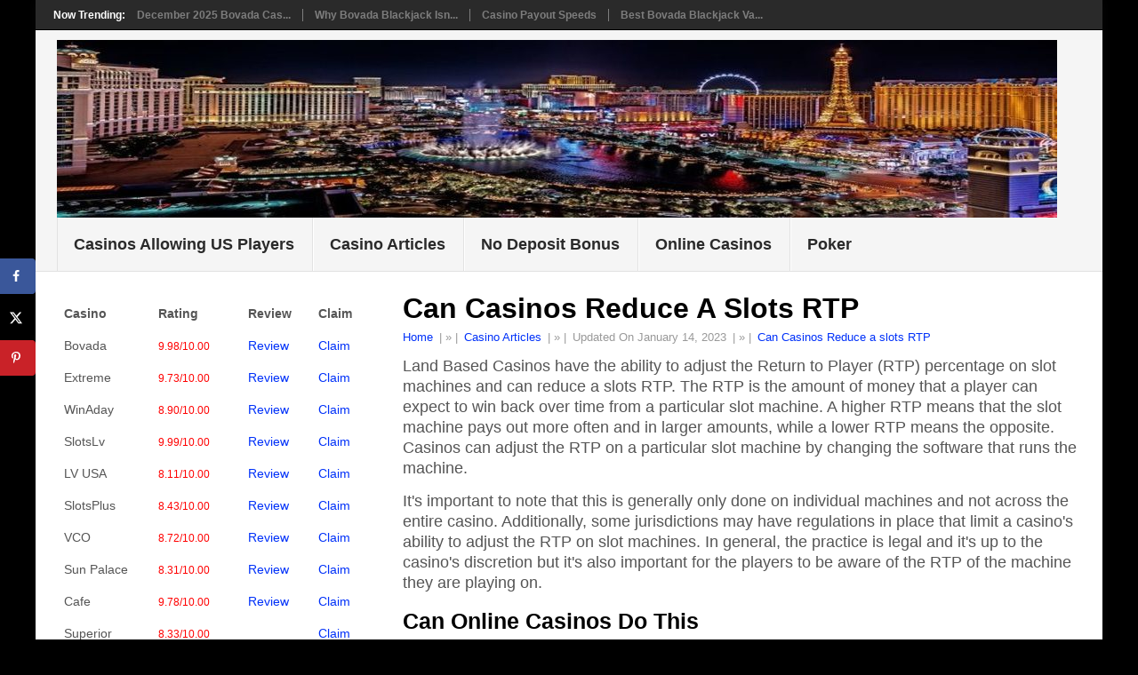

--- FILE ---
content_type: text/html; charset=UTF-8
request_url: https://www.mygamblinglife.com/can-casinos-reduce-a-slots-rtp/
body_size: 8953
content:
<!DOCTYPE html><html lang="en-US"><head><meta charset="UTF-8"><meta name="viewport" content="width=device-width, initial-scale=1"><link rel="profile" href="http://gmpg.org/xfn/11"><link rel="pingback" href="https://www.mygamblinglife.com/xmlrpc.php"><meta name='robots' content='index, follow, max-image-preview:large, max-snippet:-1, max-video-preview:-1' /> <!-- This site is optimized with the Yoast SEO plugin v26.7 - https://yoast.com/wordpress/plugins/seo/ --><link media="all" href="https://www.mygamblinglife.com/wp-content/cache/autoptimize/css/autoptimize_d3b39aea8f9750748043b2e5bfa5f33f.css" rel="stylesheet"><title>Can Casinos Reduce a slots RTP</title><meta name="description" content="Casinos have the ability to adjust the Return to Player (RTP) percentage on slot machines and can reduce a slots RTP" /><link rel="canonical" href="https://www.mygamblinglife.com/can-casinos-reduce-a-slots-rtp/" /> <!-- / Yoast SEO plugin. --> <!-- Hubbub v.1.36.3 https://morehubbub.com/ --><meta property="og:locale" content="en_US" /><meta property="og:type" content="article" /><meta property="og:title" content="Can Casinos Reduce a slots RTP" /><meta property="og:description" content="Casinos have the ability to adjust the Return to Player (RTP) percentage on slot machines and can reduce a slots RTP" /><meta property="og:url" content="https://www.mygamblinglife.com/can-casinos-reduce-a-slots-rtp/" /><meta property="og:site_name" content="Casinos Allowing US Players" /><meta property="og:updated_time" content="2023-01-14T16:16:30+00:00" /><meta property="article:published_time" content="2023-01-14T16:16:30+00:00" /><meta property="article:modified_time" content="2023-01-14T16:16:30+00:00" /><meta name="twitter:card" content="summary_large_image" /><meta name="twitter:title" content="Can Casinos Reduce a slots RTP" /><meta name="twitter:description" content="Casinos have the ability to adjust the Return to Player (RTP) percentage on slot machines and can reduce a slots RTP" /><meta class="flipboard-article" content="Casinos have the ability to adjust the Return to Player (RTP) percentage on slot machines and can reduce a slots RTP" /><meta property="og:image" content="https://www.mygamblinglife.com/wp-content/uploads/2023/01/Can-Casinos-Reduce-a-slots-RTP.jpg" /><meta name="twitter:image" content="https://www.mygamblinglife.com/wp-content/uploads/2023/01/Can-Casinos-Reduce-a-slots-RTP.jpg" /><meta property="og:image:width" content="512" /><meta property="og:image:height" content="512" /> <!-- Hubbub v.1.36.3 https://morehubbub.com/ --><link rel="amphtml" href="https://www.mygamblinglife.com/can-casinos-reduce-a-slots-rtp/amp/" /><link rel="alternate" type="application/rss+xml" title="Casinos Allowing US Players &raquo; Feed" href="https://www.mygamblinglife.com/feed/" /><link rel="alternate" type="application/rss+xml" title="Casinos Allowing US Players &raquo; Comments Feed" href="https://www.mygamblinglife.com/comments/feed/" /><link rel="alternate" type="application/rss+xml" title="Casinos Allowing US Players &raquo; Can Casinos Reduce a slots RTP Comments Feed" href="https://www.mygamblinglife.com/can-casinos-reduce-a-slots-rtp/feed/" /><link rel="alternate" title="oEmbed (JSON)" type="application/json+oembed" href="https://www.mygamblinglife.com/wp-json/oembed/1.0/embed?url=https%3A%2F%2Fwww.mygamblinglife.com%2Fcan-casinos-reduce-a-slots-rtp%2F" /><link rel="alternate" title="oEmbed (XML)" type="text/xml+oembed" href="https://www.mygamblinglife.com/wp-json/oembed/1.0/embed?url=https%3A%2F%2Fwww.mygamblinglife.com%2Fcan-casinos-reduce-a-slots-rtp%2F&#038;format=xml" /> <script type="text/javascript" src="https://www.mygamblinglife.com/wp-includes/js/jquery/jquery.min.js?ver=3.7.1" id="jquery-core-js"></script> <link rel="https://api.w.org/" href="https://www.mygamblinglife.com/wp-json/" /><link rel="alternate" title="JSON" type="application/json" href="https://www.mygamblinglife.com/wp-json/wp/v2/posts/2154" /><link rel="EditURI" type="application/rsd+xml" title="RSD" href="https://www.mygamblinglife.com/xmlrpc.php?rsd" /><link rel='shortlink' href='https://www.mygamblinglife.com/?p=2154' /> <script>document.documentElement.className = document.documentElement.className.replace('no-js', 'js');</script> <meta name="hubbub-info" description="Hubbub 1.36.3"><link rel="icon" href="https://www.mygamblinglife.com/wp-content/uploads/2016/08/cropped-mglheader-e1470692542620-32x32.jpg" sizes="32x32" /><link rel="icon" href="https://www.mygamblinglife.com/wp-content/uploads/2016/08/cropped-mglheader-e1470692542620-192x192.jpg" sizes="192x192" /><link rel="apple-touch-icon" href="https://www.mygamblinglife.com/wp-content/uploads/2016/08/cropped-mglheader-e1470692542620-180x180.jpg" /><meta name="msapplication-TileImage" content="https://www.mygamblinglife.com/wp-content/uploads/2016/08/cropped-mglheader-e1470692542620-270x270.jpg" /></head><body id="blog" class="wp-singular post-template-default single single-post postid-2154 single-format-standard custom-background wp-embed-responsive wp-theme-point boxed sclayout"><div class="main-container clear"><div class="trending-articles"><ul><li class="firstlink">Now Trending:</li><li class="trendingPost"> <a href="https://www.mygamblinglife.com/december-2025-bovada-casino-promo-codes/" title="December 2025 Bovada Casino Promo Codes" rel="bookmark">December 2025 Bovada Cas...</a></li><li class="trendingPost"> <a href="https://www.mygamblinglife.com/why-bovada-blackjack-isnt-rigged/" title="Why Bovada Blackjack Isn’t Rigged" rel="bookmark">Why Bovada Blackjack Isn...</a></li><li class="trendingPost"> <a href="https://www.mygamblinglife.com/casino-payout-speeds/" title="Casino Payout Speeds" rel="bookmark">Casino Payout Speeds</a></li><li class="trendingPost"> <a href="https://www.mygamblinglife.com/best-bovada-blackjack-variant-european-blackjack/" title="Best Bovada Blackjack Variant: European Blackjack" rel="bookmark">Best Bovada Blackjack Va...</a></li></ul></div><header id="masthead" class="site-header" role="banner"><div class="site-branding"><p id="logo" class="image-logo" itemprop="headline"> <a title="Can Casinos Reduce a slots RTP"> <img data-src="https://www.mygamblinglife.com/wp-content/uploads/2021/07/Casinos-Allowing-USA-Players.jpg" title="Can Casinos Reduce a slots RTP" alt="Can Casinos Reduce a slots RTP" src="[data-uri]" class="lazyload" style="--smush-placeholder-width: 1125px; --smush-placeholder-aspect-ratio: 1125/200;"></a></p><!-- END #logo --> <a href="#" id="pull" class="toggle-mobile-menu">Menu</a><div class="primary-navigation"><nav id="navigation" class="mobile-menu-wrapper" role="navigation"><ul id="menu-home" class="menu clearfix"><li id="menu-item-449" class="menu-item menu-item-type-custom menu-item-object-custom menu-item-home"><a href="https://www.mygamblinglife.com/">Casinos Allowing US Players<br /><span class="sub"></span></a></li><li id="menu-item-442" class="menu-item menu-item-type-taxonomy menu-item-object-category current-post-ancestor"><a href="https://www.mygamblinglife.com/all-posts/">Casino Articles<br /><span class="sub"></span></a></li><li id="menu-item-693" class="menu-item menu-item-type-post_type menu-item-object-page"><a href="https://www.mygamblinglife.com/no-deposit-bonus-codes/">No Deposit Bonus<br /><span class="sub"></span></a></li><li id="menu-item-698" class="menu-item menu-item-type-post_type menu-item-object-page"><a href="https://www.mygamblinglife.com/best-u-s-online-casinos/">Online Casinos<br /><span class="sub"></span></a></li><li id="menu-item-336" class="menu-item menu-item-type-taxonomy menu-item-object-category"><a href="https://www.mygamblinglife.com/all-posts/poker/">Poker<br /><span class="sub"></span></a></li></ul></nav><!-- #navigation --></div><!-- .primary-navigation --></div><!-- .site-branding --></header><!-- #masthead --><div id="page" class="single clear"><div class="content"> <!-- Start Article --><article class="article"><div id="post-2154" class="post post-2154 type-post status-publish format-standard has-post-thumbnail hentry category-casino-articles tag-rng tag-rtp tag-slots grow-content-body"><div class="single_post"><header><h1 class="title single-title">Can Casinos Reduce a slots RTP</h1><div class="post-info"><span class="theauthor"><a title="Casinos Allowing US Players" href="https://www.mygamblinglife.com">Home</a> </span> | » | <span class="thecategory"><a href="https://www.mygamblinglife.com/all-posts/casino-articles/" rel="category tag">Casino Articles</a></span> | » | <span class="thetime"> Updated On January 14, 2023</span> | » | <span class="theauthor"><a href="https://www.mygamblinglife.com/can-casinos-reduce-a-slots-rtp/" title="Can Casinos Reduce a slots RTP">Can Casinos Reduce a slots RTP</a></span></div></header> <!-- Start Content --><div class="post-single-content box mark-links"><p>Land Based Casinos have the ability to adjust the Return to Player (RTP) percentage on slot machines and can reduce a slots RTP. The RTP is the amount of money that a player can expect to win back over time from a particular slot machine. A higher RTP means that the slot machine pays out more often and in larger amounts, while a lower RTP means the opposite. Casinos can adjust the RTP on a particular slot machine by changing the software that runs the machine.</p><p>It's important to note that this is generally only done on individual machines and not across the entire casino. Additionally, some jurisdictions may have regulations in place that limit a casino's ability to adjust the RTP on slot machines. In general, the practice is legal and it's up to the casino's discretion but it's also important for the players to be aware of the RTP of the machine they are playing on.</p><h2>Can Online Casinos Do This</h2><p>Yes, online casinos also have the ability to adjust the Return to Player (RTP) percentage on <a href="https://www.slotsplus-bonus-code.com">slot machines</a> and other casino games. The process is similar to that of land-based casinos, as they also use software to run their games. Online casinos can adjust the RTP percentage on a particular game by updating the game's software. <a href="https://www.mygamblinglife.com/go-bovcas">Try out our favorite High RTP Slots.</a></p><p>It's worth noting that <a href="https://www.mygamblinglife.com">USA online casinos</a> have more flexibility than land-based casinos when it comes to RTP percentages. They can adjust the RTP percentage on a game-by-game basis, rather than just on individual machines, and can also offer different RTP percentages to different players or regions.</p><p>As with land-based casinos, some jurisdictions may have regulations in place that limit an online casino's ability to adjust the RTP on games. It's important for players to be aware of the RTP of the games they are playing and to check the regulations in their jurisdiction.</p><h3>What Does Lower RTP Mean To The Player</h3><p>A lower Return to Player (RTP) percentage on a slot machine or casino game means that the player can expect to win back less money over time compared to a machine or game with a higher RTP percentage.</p><p>This means that the player will lose more money in the long run while playing on a machine or game with a lower RTP percentage.<br /> It's important for players to be aware of the RTP percentage of the games they are playing, as it can greatly affect their chances of winning. If a player is looking to maximize their chances of winning, they should look for games with a higher RTP percentage.</p><h4>Yes Can Casinos Reduce a slots RTP</h4><p>Additionally, it's also important for players to keep in mind that the RTP percentage is a theoretical number and it's based on a large number of spins, it's not a guarantee that they will win back a certain amount of money and also it's calculated over a long period of time, so in a short session of play, results may vary.</p><hr /><table id="tablepress-17" class="tablepress tablepress-id-17 tablepress-responsive tablepress-responsive-phone" aria-describedby="tablepress-17-description"><tbody class="row-striping row-hover"><tr class="row-1"><td class="column-1"><img decoding="async" data-src="https://www.mygamblinglife.com/wp-content/uploads/2017/06/102x43_white_bovada.gif" alt="#1 Rated USA Online Casino" width="102" height="43" class="aligncenter size-full wp-image-910 lazyload" src="[data-uri]" style="--smush-placeholder-width: 102px; --smush-placeholder-aspect-ratio: 102/43;" /></td><td class="column-2">$3000 <br /> Bonus</td><td class="column-3"><b>98.79% RTP</b><br /> <playerrating>Player Rated 4.98<br /> out of 5.00</playerrating></td><td class="column-4"><h7>1 Day</h7><br /> Average Payout Time<br /> <b>Instant With Bitcoin</b></td><td class="column-5"><a href="https://www.mygamblinglife.com/bovadacasino/" title="Bovada Casino allows US players">Review</a><br /> Bitcoin Welcome<br /> <a href="https://www.mygamblinglife.com/go-bovcas">Play Now</a></td></tr><tr class="row-2"><td class="column-1"><img decoding="async" data-src="https://www.mygamblinglife.com/wp-content/uploads/2017/06/102x43_slotslv.png" alt="Slotslv #1 Rated US Online Casino" width="102" height="43" class="aligncenter size-full wp-image-909 lazyload" src="[data-uri]" style="--smush-placeholder-width: 102px; --smush-placeholder-aspect-ratio: 102/43;" /></td><td class="column-2">$1000 <br /> Max<br /> Bonus</td><td class="column-3"><b>98.7 % RTP</b><br /> <playerrating>Player Rated 4.87<br /> out of 5.00</playerrating></td><td class="column-4"><h7>2 Days</h7><br /> Average Payout Time<br /> <b>Faster With Bitcoin</b></td><td class="column-5"><a href="https://www.mygamblinglife.com/slotslv-review/" title="Slotslv No Deposit Bonus Code">Review</a><br /> Bitcoin Welcome<br /> <a href="https://www.mygamblinglife.com/go-slv">Play Now</a></td></tr><tr class="row-3"><td class="column-1"><img decoding="async" data-src="https://www.mygamblinglife.com/wp-content/uploads/2017/06/102x43-dark-cafecasino.png" alt="#1 Rated USA Online Casino" width="102" height="43" class="aligncenter size-full wp-image-911 lazyload" src="[data-uri]" style="--smush-placeholder-width: 102px; --smush-placeholder-aspect-ratio: 102/43;" /></td><td class="column-2">$3500<br /> Bonus</td><td class="column-3"><b>98.1 % RTP</b><br /> <playerrating>Player Rated 4.81<br /> out of 5.00</playerrating></td><td class="column-4"><h7>2 Days </h7><br /> Average Payout Time<br /> <b>Faster With Bitcoin</b></td><td class="column-5"><a href="https://www.mygamblinglife.com/cafecasino-promo-code-and-review/" title="CafeCasino Promo Code">Review</a><br /> Fast Payouts<br /> <a href="https://www.mygamblinglife.com/go-cc">Play Now</a></td></tr><tr class="row-4"><td class="column-1"><img decoding="async" data-src="https://www.mygamblinglife.com/wp-content/uploads/2017/06/102x43_IgnitionLogo_Dark.png" alt="#1 Rated USA Online Casino" width="102" height="43" class="aligncenter size-full wp-image-912 lazyload" src="[data-uri]" style="--smush-placeholder-width: 102px; --smush-placeholder-aspect-ratio: 102/43;" /></td><td class="column-2">$2000 <br /> Bonus</td><td class="column-3"><b>98.0 % RTP</b><br /> <playerrating>Player Rated 4.76<br /> out of 5.00</playerrating></td><td class="column-4"><h7>3 Days</h7><br /> Average Payout Time<br /> <b>Faster With Bitcoin</b></td><td class="column-5"><a href="https://www.mygamblinglife.com/ignition-casino/" title="Ignition Casino Promo Code">Review</a><br /> Bitcoin and all USA<br /> Players Welcome<br /> <a href="https://www.mygamblinglife.com/go-ignition">Play Now</a></td></tr><tr class="row-5"><td class="column-1"><img decoding="async" data-src="https://www.mygamblinglife.com/wp-content/uploads/2017/06/casino_extreme_logo-11.jpg" alt="Casino Extreme : Instant Payment Casino" width="102" height="43" class="aligncenter size-full wp-image-950 lazyload" src="[data-uri]" style="--smush-placeholder-width: 102px; --smush-placeholder-aspect-ratio: 102/43;" /></td><td class="column-2">$3000 <br /> Bonus</td><td class="column-3"><b>98.4 % RTP</b><br /> <playerrating>Player Rated 4.71<br /> out of 5.00</playerrating></td><td class="column-4"><h7>Instant Cashout</h7><br /> Average Payout Time<br /> <b>3 Days If Not Using Bitcoin</b></td><td class="column-5"><a href="https://www.mygamblinglife.com/casino-extreme/" title="Casino Extreme Instant Payouts">Review</a><br /> Instant Payouts<br /> <a href="https://www.mygamblinglife.com/go-casino-extreme">Play Now</a></td></tr></tbody></table> <span id="tablepress-17-description" class="tablepress-table-description tablepress-table-description-id-17">Listed above are the top 5 Casinos Allowing U.S. Players. While there are many great online casino's accepting USA players, these are the best. If you would like to see other good Casinos Allowing US Players please see our full list <a href="https://www.mygamblinglife.com/best-u-s-online-casinos/"><b>here</b></a>.</br><br /> </span> <!-- #tablepress-17 from cache --></div> <!-- End Content --></div></div></article><aside class="sidebar c-4-12"><div id="sidebars" class="sidebar"><div class="sidebar_list"><aside id="text-3" class="widget widget_text"><div class="textwidget"><table id="tablepress-16" class="tablepress tablepress-id-16 tablepress-responsive"><thead><tr class="row-1"><th class="column-1">Casino</th><th class="column-2">Rating</th><th class="column-3">Review</th><th class="column-4">Claim</th></tr></thead><tbody class="row-striping row-hover"><tr class="row-2"><td class="column-1">Bovada</td><td class="column-2"><playerrating>9.98/10.00</playerrating></td><td class="column-3"><a href="https://www.mygamblinglife.com/bovadacasino/" title="Bovada Casino allows US players">Review</a></td><td class="column-4"><a href="https://www.mygamblinglife.com/go-bovcas">Claim</a></td></tr><tr class="row-3"><td class="column-1">Extreme</td><td class="column-2"><playerrating>9.73/10.00</playerrating></td><td class="column-3"><a href="https://www.mygamblinglife.com/casino-extreme/" title="Casino Extreme Instant Payouts">Review</a></td><td class="column-4"><a href="https://www.mygamblinglife.com/go-casino-extreme">Claim</a></td></tr><tr class="row-4"><td class="column-1">WinAday</td><td class="column-2"><playerrating>8.90/10.00</playerrating></td><td class="column-3"><a href="https://www.mygamblinglife.com/winaday-casino/" title="Winaday Casino No Deposit bonus code">Review</a></td><td class="column-4"><a href="https://www.mygamblinglife.com/go-winaday">Claim</a></td></tr><tr class="row-5"><td class="column-1">SlotsLv</td><td class="column-2"><playerrating>9.99/10.00</playerrating></td><td class="column-3"><a href="https://www.mygamblinglife.com/slotslv-review/" title="Slotslv No Deposit Bonus Code">Review</a></td><td class="column-4"><a href="https://www.mygamblinglife.com/go-slv">Claim</a></td></tr><tr class="row-6"><td class="column-1">LV USA</td><td class="column-2"><playerrating>8.11/10.00</playerrating></td><td class="column-3"><a href="https://www.mygamblinglife.com/las-vegas-usa-casino/" title="Las Vegas USA Casino Allows US Players">Review</a></td><td class="column-4"><a href="https://www.mygamblinglife.com/lasvegas-usa-nd">Claim</a></td></tr><tr class="row-7"><td class="column-1">SlotsPlus</td><td class="column-2"><playerrating>8.43/10.00</playerrating></td><td class="column-3"><a href="https://www.mygamblinglife.com/slots-plus-online-casino/" title="Slots Plus Casino Review">Review</a></td><td class="column-4"><a href="https://www.mygamblinglife.com/go-slotsplus">Claim</a></td></tr><tr class="row-8"><td class="column-1">VCO</td><td class="column-2"><playerrating>8.72/10.00</playerrating></td><td class="column-3"><a href="https://www.mygamblinglife.com/vegascasinoonline/" title="Vegas Casino Allows US Players">Review</a></td><td class="column-4"><a href="https://www.mygamblinglife.com/go-vco">Claim</a></td></tr><tr class="row-9"><td class="column-1">Sun Palace</td><td class="column-2"><playerrating>8.31/10.00</playerrating></td><td class="column-3"><a href="https://www.mygamblinglife.com/sun-palace-online-casino/" title="SunPalace Casino Allows US Players">Review</a></td><td class="column-4"><a href="https://www.mygamblinglife.com/go-sunpalace">Claim</a></td></tr><tr class="row-10"><td class="column-1">Cafe</td><td class="column-2"><playerrating>9.78/10.00</playerrating></td><td class="column-3"><a href="https://www.mygamblinglife.com/cafecasino-promo-code-and-review/" title="CafeCasino Promo Code">Review</a></td><td class="column-4"><a href="https://www.mygamblinglife.com/go-cc">Claim</a></td></tr><tr class="row-11"><td class="column-1">Superior</td><td class="column-2"><playerrating>8.33/10.00</playerrating></td><td class="column-3"></td><td class="column-4"><a href="https://www.mygamblinglife.com/superior_go">Claim</a></td></tr><tr class="row-12"><td class="column-1">Slotland</td><td class="column-2"><playerrating>9.81/10.00</playerrating></td><td class="column-3"><a href="https://www.mygamblinglife.com/slotland-casino-bonus-code-review/" title="Slotland Casino Bonus Code">Review</a></td><td class="column-4"><a href="https://www.mygamblinglife.com/go-slotland">Claim</a></td></tr><tr class="row-13"><td class="column-1">Ignition</td><td class="column-2"><playerrating>9.93/10.00</playerrating></td><td class="column-3"><a href="https://www.mygamblinglife.com/ignition-casino/" title="Ignition Casino Bonus Code">Review</a></td><td class="column-4"><a href="https://www.mygamblinglife.com/go-ignition">Claim</a></td></tr></tbody></table> <!-- #tablepress-16 from cache --></div></aside><aside id="recent-posts-widget-with-thumbnails-2" class="widget recent-posts-widget-with-thumbnails"><div id="rpwwt-recent-posts-widget-with-thumbnails-2" class="rpwwt-widget"><ul><li><a href="https://www.mygamblinglife.com/december-2025-bovada-casino-promo-codes/"><img width="75" height="75" data-src="https://www.mygamblinglife.com/wp-content/uploads/2025/12/psychologyofblackjack-150x150.jpg" class="attachment-75x75 size-75x75 wp-post-image lazyload" alt="december 2025 bovada" decoding="async" data-srcset="https://www.mygamblinglife.com/wp-content/uploads/2025/12/psychologyofblackjack-150x150.jpg 150w, https://www.mygamblinglife.com/wp-content/uploads/2025/12/psychologyofblackjack-300x300.jpg 300w, https://www.mygamblinglife.com/wp-content/uploads/2025/12/psychologyofblackjack.jpg 640w" data-sizes="(max-width: 75px) 100vw, 75px" src="[data-uri]" style="--smush-placeholder-width: 75px; --smush-placeholder-aspect-ratio: 75/75;" /><span class="rpwwt-post-title">December 2025 Bovada Casino Pro&hellip;</span></a><div class="rpwwt-post-excerpt">December 2025 arrives with a pulse that gamblers know well. It’s the final stretch of the year, <span class="rpwwt-post-excerpt-more"></span></div></li><li><a href="https://www.mygamblinglife.com/why-bovada-blackjack-isnt-rigged/"><img width="75" height="75" data-src="https://www.mygamblinglife.com/wp-content/uploads/2025/09/Why-Bovada-Blackjack-Isnt-Rigged-150x150.jpg" class="attachment-75x75 size-75x75 wp-post-image lazyload" alt="Why Bovada Blackjack Isn’t Rigged" decoding="async" data-srcset="https://www.mygamblinglife.com/wp-content/uploads/2025/09/Why-Bovada-Blackjack-Isnt-Rigged-150x150.jpg 150w, https://www.mygamblinglife.com/wp-content/uploads/2025/09/Why-Bovada-Blackjack-Isnt-Rigged-300x300.jpg 300w, https://www.mygamblinglife.com/wp-content/uploads/2025/09/Why-Bovada-Blackjack-Isnt-Rigged.jpg 640w" data-sizes="(max-width: 75px) 100vw, 75px" src="[data-uri]" style="--smush-placeholder-width: 75px; --smush-placeholder-aspect-ratio: 75/75;" /><span class="rpwwt-post-title">Why Bovada Blackjack Isn’t Rigg&hellip;</span></a><div class="rpwwt-post-excerpt">Blackjack has long been one of the most popular games in casinos, both land-based and online. It <span class="rpwwt-post-excerpt-more"></span></div></li><li><a href="https://www.mygamblinglife.com/casino-payout-speeds/"><img width="75" height="75" data-src="https://www.mygamblinglife.com/wp-content/uploads/2025/05/Casino-Payout-Speeds-150x150.jpg" class="attachment-75x75 size-75x75 wp-post-image lazyload" alt="Casino Payout Speeds" decoding="async" data-srcset="https://www.mygamblinglife.com/wp-content/uploads/2025/05/Casino-Payout-Speeds-150x150.jpg 150w, https://www.mygamblinglife.com/wp-content/uploads/2025/05/Casino-Payout-Speeds-300x300.jpg 300w, https://www.mygamblinglife.com/wp-content/uploads/2025/05/Casino-Payout-Speeds.jpg 640w" data-sizes="(max-width: 75px) 100vw, 75px" src="[data-uri]" style="--smush-placeholder-width: 75px; --smush-placeholder-aspect-ratio: 75/75;" /><span class="rpwwt-post-title">Casino Payout Speeds</span></a><div class="rpwwt-post-excerpt">With so many different factors weighing in and ultimately determining a casino&#8217;s true <span class="rpwwt-post-excerpt-more"></span></div></li><li><a href="https://www.mygamblinglife.com/best-bovada-blackjack-variant-european-blackjack/"><img width="75" height="75" data-src="https://www.mygamblinglife.com/wp-content/uploads/2024/12/Best-Bovada-Blackjack-Variant-150x150.jpg" class="attachment-75x75 size-75x75 wp-post-image lazyload" alt="The Best Blackjack Variant,Bovada European Blackjack" decoding="async" data-srcset="https://www.mygamblinglife.com/wp-content/uploads/2024/12/Best-Bovada-Blackjack-Variant-150x150.jpg 150w, https://www.mygamblinglife.com/wp-content/uploads/2024/12/Best-Bovada-Blackjack-Variant-300x300.jpg 300w, https://www.mygamblinglife.com/wp-content/uploads/2024/12/Best-Bovada-Blackjack-Variant.jpg 640w" data-sizes="(max-width: 75px) 100vw, 75px" src="[data-uri]" style="--smush-placeholder-width: 75px; --smush-placeholder-aspect-ratio: 75/75;" /><span class="rpwwt-post-title">Best Bovada Blackjack Variant: &hellip;</span></a><div class="rpwwt-post-excerpt">European Blackjack on Bovada is more than just a casino game—it’s an exhilarating experience that <span class="rpwwt-post-excerpt-more"></span></div></li><li><a href="https://www.mygamblinglife.com/how-to-choose-a-us-friendly-online-casino/"><img width="75" height="75" data-src="https://www.mygamblinglife.com/wp-content/uploads/2020/12/USA-Friendly-Online-Casino-150x150.png" class="attachment-75x75 size-75x75 wp-post-image lazyload" alt="US Friendly Online Casino" decoding="async" data-srcset="https://www.mygamblinglife.com/wp-content/uploads/2020/12/USA-Friendly-Online-Casino-150x150.png 150w, https://www.mygamblinglife.com/wp-content/uploads/2020/12/USA-Friendly-Online-Casino.png 225w" data-sizes="(max-width: 75px) 100vw, 75px" src="[data-uri]" style="--smush-placeholder-width: 75px; --smush-placeholder-aspect-ratio: 75/75;" /><span class="rpwwt-post-title">How to Choose a US Friendly Onl&hellip;</span></a><div class="rpwwt-post-excerpt">Online gambling has skyrocketed in popularity over the past decade, with millions of people now <span class="rpwwt-post-excerpt-more"></span></div></li><li><a href="https://www.mygamblinglife.com/best-online-casinos-for-october-2024/"><img width="75" height="75" data-src="https://www.mygamblinglife.com/wp-content/uploads/2024/10/Online-Casinos-For-October-2024-150x150.jpg" class="attachment-75x75 size-75x75 wp-post-image lazyload" alt="The Best Online Casinos for October 2024: Top Picks for Thrills and Wins" decoding="async" data-srcset="https://www.mygamblinglife.com/wp-content/uploads/2024/10/Online-Casinos-For-October-2024-150x150.jpg 150w, https://www.mygamblinglife.com/wp-content/uploads/2024/10/Online-Casinos-For-October-2024-300x300.jpg 300w, https://www.mygamblinglife.com/wp-content/uploads/2024/10/Online-Casinos-For-October-2024-768x768.jpg 768w, https://www.mygamblinglife.com/wp-content/uploads/2024/10/Online-Casinos-For-October-2024.jpg 1024w" data-sizes="(max-width: 75px) 100vw, 75px" src="[data-uri]" style="--smush-placeholder-width: 75px; --smush-placeholder-aspect-ratio: 75/75;" /><span class="rpwwt-post-title">Best Online Casinos For October&hellip;</span></a><div class="rpwwt-post-excerpt">So what are The Best Online Casinos for October 2024. As the leaves begin to turn and the crisp <span class="rpwwt-post-excerpt-more"></span></div></li><li><a href="https://www.mygamblinglife.com/best-bovada-slots-for-low-rollers/"><img width="75" height="75" data-src="https://www.mygamblinglife.com/wp-content/uploads/2024/09/Best-Bovada-Slots-for-Low-Rollers-150x150.jpg" class="attachment-75x75 size-75x75 wp-post-image lazyload" alt="Best Bovada Slots for Low Rollers" decoding="async" data-srcset="https://www.mygamblinglife.com/wp-content/uploads/2024/09/Best-Bovada-Slots-for-Low-Rollers-150x150.jpg 150w, https://www.mygamblinglife.com/wp-content/uploads/2024/09/Best-Bovada-Slots-for-Low-Rollers-300x300.jpg 300w, https://www.mygamblinglife.com/wp-content/uploads/2024/09/Best-Bovada-Slots-for-Low-Rollers-768x768.jpg 768w, https://www.mygamblinglife.com/wp-content/uploads/2024/09/Best-Bovada-Slots-for-Low-Rollers.jpg 1024w" data-sizes="(max-width: 75px) 100vw, 75px" src="[data-uri]" style="--smush-placeholder-width: 75px; --smush-placeholder-aspect-ratio: 75/75;" /><span class="rpwwt-post-title">Best Bovada Slots for Low Rolle&hellip;</span></a><div class="rpwwt-post-excerpt">Online casinos are often associated with high-stakes gambling and massive wins, but not every <span class="rpwwt-post-excerpt-more"></span></div></li><li><a href="https://www.mygamblinglife.com/why-do-most-gamblers-lose/"><img width="75" height="75" data-src="https://www.mygamblinglife.com/wp-content/uploads/2024/08/gamblers-lose-150x150.jpg" class="attachment-75x75 size-75x75 wp-post-image lazyload" alt="Why Do Most Gamblers Lose" decoding="async" data-srcset="https://www.mygamblinglife.com/wp-content/uploads/2024/08/gamblers-lose-150x150.jpg 150w, https://www.mygamblinglife.com/wp-content/uploads/2024/08/gamblers-lose-300x300.jpg 300w, https://www.mygamblinglife.com/wp-content/uploads/2024/08/gamblers-lose-768x768.jpg 768w, https://www.mygamblinglife.com/wp-content/uploads/2024/08/gamblers-lose.jpg 1024w" data-sizes="(max-width: 75px) 100vw, 75px" src="[data-uri]" style="--smush-placeholder-width: 75px; --smush-placeholder-aspect-ratio: 75/75;" /><span class="rpwwt-post-title">Why do most gamblers lose?</span></a><div class="rpwwt-post-excerpt">The world of gambling is filled with excitement, anticipation, and the allure of winning big. From <span class="rpwwt-post-excerpt-more"></span></div></li><li><a href="https://www.mygamblinglife.com/bovada-pai-gow/"><img width="75" height="75" data-src="https://www.mygamblinglife.com/wp-content/uploads/2024/08/paigowbovada-150x150.jpg" class="attachment-75x75 size-75x75 wp-post-image lazyload" alt="Is Bovada Pai Gow Winnable" decoding="async" data-srcset="https://www.mygamblinglife.com/wp-content/uploads/2024/08/paigowbovada-150x150.jpg 150w, https://www.mygamblinglife.com/wp-content/uploads/2024/08/paigowbovada-300x300.jpg 300w, https://www.mygamblinglife.com/wp-content/uploads/2024/08/paigowbovada-768x768.jpg 768w, https://www.mygamblinglife.com/wp-content/uploads/2024/08/paigowbovada.jpg 1024w" data-sizes="(max-width: 75px) 100vw, 75px" src="[data-uri]" style="--smush-placeholder-width: 75px; --smush-placeholder-aspect-ratio: 75/75;" /><span class="rpwwt-post-title">Bovada Pai Gow</span></a><div class="rpwwt-post-excerpt">When you think of casino games that blend tradition with contemporary appeal, Pai Gow stands out <span class="rpwwt-post-excerpt-more"></span></div></li><li><a href="https://www.mygamblinglife.com/how-to-maximize-your-winnings/"><img width="75" height="75" data-src="https://www.mygamblinglife.com/wp-content/uploads/2024/08/Maximize-Your-Winnings-150x150.jpg" class="attachment-75x75 size-75x75 wp-post-image lazyload" alt="How To Maximize Your Winnings" decoding="async" data-srcset="https://www.mygamblinglife.com/wp-content/uploads/2024/08/Maximize-Your-Winnings-150x150.jpg 150w, https://www.mygamblinglife.com/wp-content/uploads/2024/08/Maximize-Your-Winnings-300x300.jpg 300w, https://www.mygamblinglife.com/wp-content/uploads/2024/08/Maximize-Your-Winnings-768x768.jpg 768w, https://www.mygamblinglife.com/wp-content/uploads/2024/08/Maximize-Your-Winnings.jpg 1024w" data-sizes="(max-width: 75px) 100vw, 75px" src="[data-uri]" style="--smush-placeholder-width: 75px; --smush-placeholder-aspect-ratio: 75/75;" /><span class="rpwwt-post-title">How to Maximize Your Winnings</span></a><div class="rpwwt-post-excerpt">To maximize your winnings at Bovada Casino requires a combination of knowledge, strategy, <span class="rpwwt-post-excerpt-more"></span></div></li></ul></div><!-- .rpwwt-widget --></aside><aside id="search-2" class="widget widget_search"><h3 class="widget-title">Search Our Site</h3><form method="get" id="searchform" class="search-form" action="https://www.mygamblinglife.com" _lpchecked="1"><fieldset> <input type="text" aria-label="Search Mygamblinglife.com" name="s" id="s" value="Search the site" onblur="if (this.value == '') {this.value = 'Search the site';}" onfocus="if (this.value == 'Search the site') {this.value = '';}" > <button id="search-image" aria-label="Search Button for Mygamblinglife.com" class="sbutton" type="submit" value=""> <i class="point-icon icon-search"></i> </button></fieldset></form></aside></div></div><!--sidebars--></aside></div><!-- .content --></div><!-- #page --><footer></footer><!--footer--> <!--start copyrights--><div class="copyrights"><div class="row" id="copyright-note"><div class="copyright-left-text"> &copy; 2026 <a href="https://www.mygamblinglife.com" rel="nofollow">Casinos Allowing US Players</a>.</div><div class="copyright-text"> US online Gambling should be fun. You always risk losing the money you bet, so do not spend more than you can afford to lose. If you think you may have a problem get help.</div><div class="footer-navigation"></div><div class="top"><a href="#top" class="toplink" aria-label=“Top Of Page“><i class="point-icon icon-up-dir"></i></a></div></div></div> <!--end copyrights--> <script type="speculationrules">{"prefetch":[{"source":"document","where":{"and":[{"href_matches":"/*"},{"not":{"href_matches":["/wp-*.php","/wp-admin/*","/wp-content/uploads/*","/wp-content/*","/wp-content/plugins/*","/wp-content/themes/point/*","/*\\?(.+)"]}},{"not":{"selector_matches":"a[rel~=\"nofollow\"]"}},{"not":{"selector_matches":".no-prefetch, .no-prefetch a"}}]},"eagerness":"conservative"}]}</script> <div id="mv-grow-data" data-settings='{&quot;floatingSidebar&quot;:{&quot;stopSelector&quot;:false},&quot;general&quot;:{&quot;contentSelector&quot;:false,&quot;show_count&quot;:{&quot;content&quot;:false,&quot;sidebar&quot;:false},&quot;isTrellis&quot;:false,&quot;license_last4&quot;:&quot;&quot;},&quot;post&quot;:{&quot;ID&quot;:2154,&quot;categories&quot;:[{&quot;ID&quot;:7}]},&quot;shareCounts&quot;:[],&quot;shouldRun&quot;:true}'></div><aside id="dpsp-floating-sidebar" aria-label="social sharing sidebar" class="dpsp-shape-rounded dpsp-size-small dpsp-bottom-spacing  dpsp-hide-on-mobile dpsp-position-left dpsp-button-style-1 dpsp-no-animation" data-trigger-scroll="false"><ul class="dpsp-networks-btns-wrapper dpsp-networks-btns-share dpsp-networks-btns-sidebar  "><li class="dpsp-network-list-item dpsp-network-list-item-facebook"> <a rel="nofollow noopener" href="https://www.facebook.com/sharer/sharer.php?u=https%3A%2F%2Fwww.mygamblinglife.com%2Fcan-casinos-reduce-a-slots-rtp%2F&#038;t=Can%20Casinos%20Reduce%20a%20slots%20RTP" class="dpsp-network-btn dpsp-facebook dpsp-no-label dpsp-first dpsp-has-label-mobile" target="_blank" aria-label="Share on Facebook" title="Share on Facebook"> <span class="dpsp-network-icon "><span class="dpsp-network-icon-inner"><svg version="1.1" xmlns="http://www.w3.org/2000/svg" width="32" height="32" viewBox="0 0 18 32"><path d="M17.12 0.224v4.704h-2.784q-1.536 0-2.080 0.64t-0.544 1.92v3.392h5.248l-0.704 5.28h-4.544v13.568h-5.472v-13.568h-4.544v-5.28h4.544v-3.904q0-3.328 1.856-5.152t4.96-1.824q2.624 0 4.064 0.224z"></path></svg></span></span> </a></li><li class="dpsp-network-list-item dpsp-network-list-item-x"> <a rel="nofollow noopener" href="https://x.com/intent/tweet?text=Can%20Casinos%20Reduce%20a%20slots%20RTP&#038;url=https%3A%2F%2Fwww.mygamblinglife.com%2Fcan-casinos-reduce-a-slots-rtp%2F" class="dpsp-network-btn dpsp-x dpsp-no-label dpsp-has-label-mobile" target="_blank" aria-label="Share on X" title="Share on X"> <span class="dpsp-network-icon "><span class="dpsp-network-icon-inner"><svg version="1.1" xmlns="http://www.w3.org/2000/svg" width="32" height="32" viewBox="0 0 32 28"><path d="M25.2,1.5h4.9l-10.7,12.3,12.6,16.7h-9.9l-7.7-10.1-8.8,10.1H.6l11.5-13.1L0,1.5h10.1l7,9.2L25.2,1.5ZM23.5,27.5h2.7L8.6,4.3h-2.9l17.8,23.2Z"></path></svg></span></span> </a></li><li class="dpsp-network-list-item dpsp-network-list-item-pinterest"> <button data-href="#" class="dpsp-network-btn dpsp-pinterest dpsp-no-label dpsp-last dpsp-has-label-mobile" aria-label="Save to Pinterest" title="Save to Pinterest"> <span class="dpsp-network-icon "><span class="dpsp-network-icon-inner"><svg version="1.1" xmlns="http://www.w3.org/2000/svg" width="32" height="32" viewBox="0 0 23 32"><path d="M0 10.656q0-1.92 0.672-3.616t1.856-2.976 2.72-2.208 3.296-1.408 3.616-0.448q2.816 0 5.248 1.184t3.936 3.456 1.504 5.12q0 1.728-0.32 3.36t-1.088 3.168-1.792 2.656-2.56 1.856-3.392 0.672q-1.216 0-2.4-0.576t-1.728-1.568q-0.16 0.704-0.48 2.016t-0.448 1.696-0.352 1.28-0.48 1.248-0.544 1.12-0.832 1.408-1.12 1.536l-0.224 0.096-0.16-0.192q-0.288-2.816-0.288-3.36 0-1.632 0.384-3.68t1.184-5.152 0.928-3.616q-0.576-1.152-0.576-3.008 0-1.504 0.928-2.784t2.368-1.312q1.088 0 1.696 0.736t0.608 1.824q0 1.184-0.768 3.392t-0.8 3.36q0 1.12 0.8 1.856t1.952 0.736q0.992 0 1.824-0.448t1.408-1.216 0.992-1.696 0.672-1.952 0.352-1.984 0.128-1.792q0-3.072-1.952-4.8t-5.12-1.728q-3.552 0-5.952 2.304t-2.4 5.856q0 0.8 0.224 1.536t0.48 1.152 0.48 0.832 0.224 0.544q0 0.48-0.256 1.28t-0.672 0.8q-0.032 0-0.288-0.032-0.928-0.288-1.632-0.992t-1.088-1.696-0.576-1.92-0.192-1.92z"></path></svg></span></span> </button></li></ul></aside> <script type="text/javascript" id="dpsp-frontend-js-pro-js-extra">/* <![CDATA[ */
var dpsp_ajax_send_save_this_email = {"ajax_url":"https://www.mygamblinglife.com/wp-admin/admin-ajax.php","dpsp_token":"2183f7fe88"};
//# sourceURL=dpsp-frontend-js-pro-js-extra
/* ]]> */</script> <script type="text/javascript" async data-noptimize  data-cfasync="false" src="https://www.mygamblinglife.com/wp-content/cache/autoptimize/js/autoptimize_single_486cd08e35a4b6de07062e46fce8daba.js?ver=1.36.3" id="dpsp-frontend-js-pro-js"></script> <script type="text/javascript" id="smush-lazy-load-js-before">/* <![CDATA[ */
var smushLazyLoadOptions = {"autoResizingEnabled":false,"autoResizeOptions":{"precision":5,"skipAutoWidth":true}};
//# sourceURL=smush-lazy-load-js-before
/* ]]> */</script> <script type="text/javascript" id="tablepress-datatables-js-after">/* <![CDATA[ */
var DT_TP = {};
jQuery(($)=>{
var DT_language={"en_US":{}};
DT_TP['16'] = new DataTable('#tablepress-16',{language:DT_language['en_US'],ordering:false,paging:false,searching:false,info:false});
});
//# sourceURL=tablepress-datatables-js-after
/* ]]> */</script> </div><!-- main-container --> <script defer src="https://www.mygamblinglife.com/wp-content/cache/autoptimize/js/autoptimize_9a1d83e55318a1764037ae0b1202dff9.js"></script></body></html>